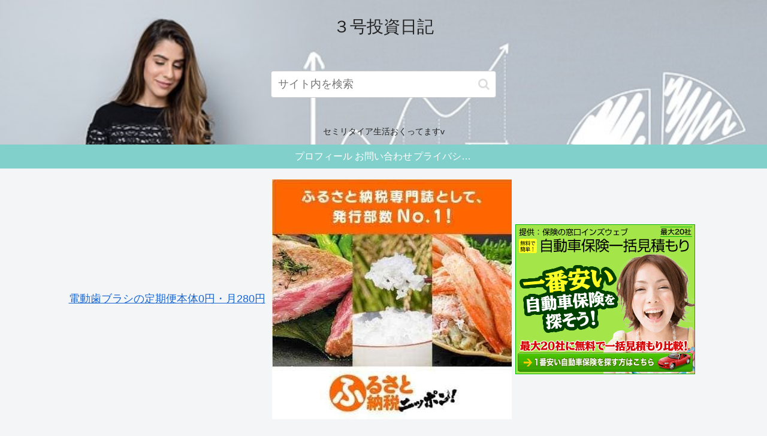

--- FILE ---
content_type: text/html; charset=utf-8
request_url: https://www.google.com/recaptcha/api2/aframe
body_size: 268
content:
<!DOCTYPE HTML><html><head><meta http-equiv="content-type" content="text/html; charset=UTF-8"></head><body><script nonce="BkdZMvhcHR1Xo4CYQnVuSQ">/** Anti-fraud and anti-abuse applications only. See google.com/recaptcha */ try{var clients={'sodar':'https://pagead2.googlesyndication.com/pagead/sodar?'};window.addEventListener("message",function(a){try{if(a.source===window.parent){var b=JSON.parse(a.data);var c=clients[b['id']];if(c){var d=document.createElement('img');d.src=c+b['params']+'&rc='+(localStorage.getItem("rc::a")?sessionStorage.getItem("rc::b"):"");window.document.body.appendChild(d);sessionStorage.setItem("rc::e",parseInt(sessionStorage.getItem("rc::e")||0)+1);localStorage.setItem("rc::h",'1767385485991');}}}catch(b){}});window.parent.postMessage("_grecaptcha_ready", "*");}catch(b){}</script></body></html>